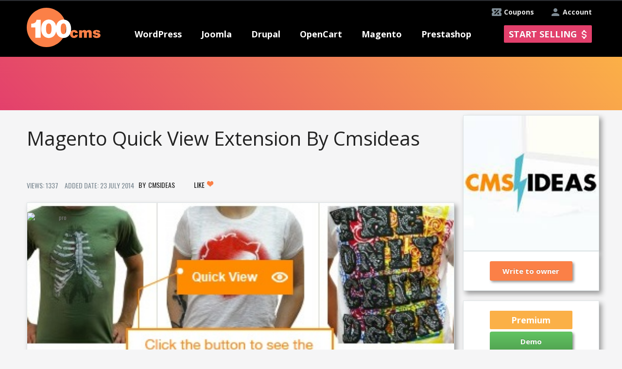

--- FILE ---
content_type: text/html; charset=utf-8
request_url: https://www.google.com/recaptcha/api2/aframe
body_size: 183
content:
<!DOCTYPE HTML><html><head><meta http-equiv="content-type" content="text/html; charset=UTF-8"></head><body><script nonce="tSYAbQLTRtX6N0wYOA6kVA">/** Anti-fraud and anti-abuse applications only. See google.com/recaptcha */ try{var clients={'sodar':'https://pagead2.googlesyndication.com/pagead/sodar?'};window.addEventListener("message",function(a){try{if(a.source===window.parent){var b=JSON.parse(a.data);var c=clients[b['id']];if(c){var d=document.createElement('img');d.src=c+b['params']+'&rc='+(localStorage.getItem("rc::a")?sessionStorage.getItem("rc::b"):"");window.document.body.appendChild(d);sessionStorage.setItem("rc::e",parseInt(sessionStorage.getItem("rc::e")||0)+1);localStorage.setItem("rc::h",'1768849481414');}}}catch(b){}});window.parent.postMessage("_grecaptcha_ready", "*");}catch(b){}</script></body></html>